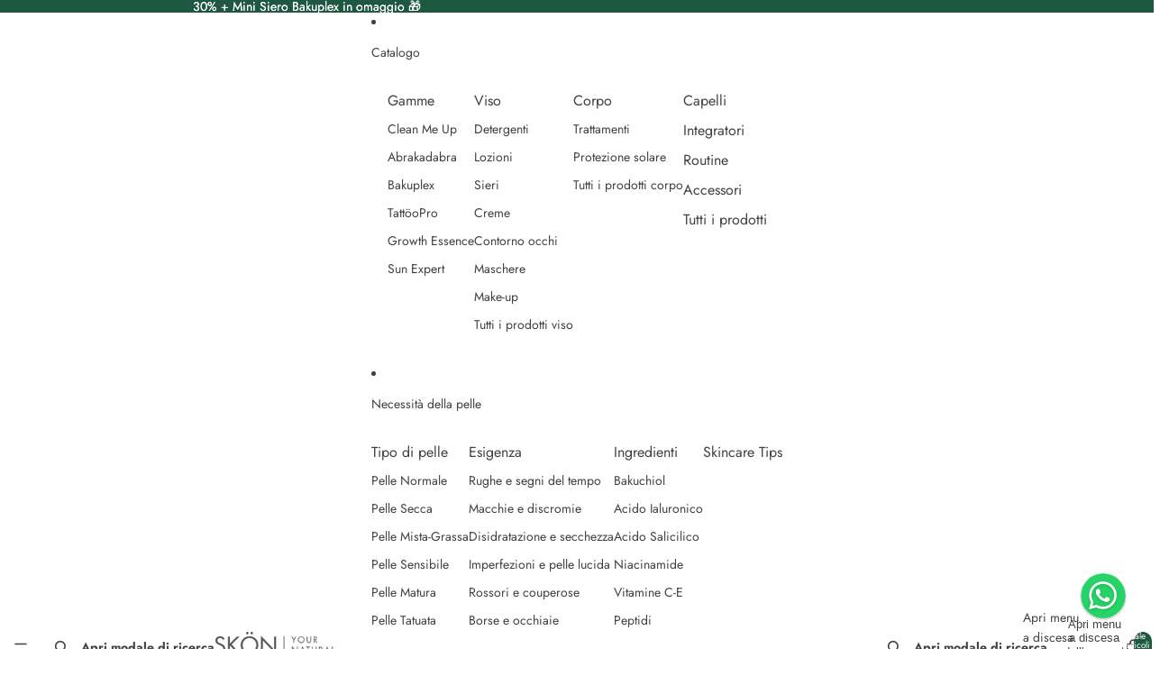

--- FILE ---
content_type: text/html
request_url: https://cdn.trustindex.io/widgets/17/1778fbd67bec2007715bea3125/content.html
body_size: 356
content:
<div class=" ti-widget ti-no-profile-img " data-layout-id="11" data-layout-category="badge" data-set-id="light-background-image" data-pid="1778fbd67bec2007715bea3125" data-language="en" data-close-locale="Close" data-css-version="2" data-footer-link-domain="trustindex.io" data-size="1" > <div class="ti-widget-container"> <a href="https://www.trustindex.io/reviews/skoncosmetics.com-prodotti?lang=en" role="button" target="_blank" rel="noopener" class="ti-header ti-header-grid source-Google" > <div class="ti-fade-container"> <img class="ti-platform-icon" src="https://cdn.trustindex.io/assets/platform/Google/icon.svg" alt="Google" width="20" height="20" loading="lazy" /> <div class="ti-profile-details"> <div class="ti-text"> Google rating </div> <div class="ti-stars"> <span class="ti-rating">4.9</span> <img class="ti-star f" src="https://cdn.trustindex.io/assets/platform/Google/star/f.svg" alt="Google" width="17" height="17" loading="lazy" /><img class="ti-star f" src="https://cdn.trustindex.io/assets/platform/Google/star/f.svg" alt="Google" width="17" height="17" loading="lazy" /><img class="ti-star f" src="https://cdn.trustindex.io/assets/platform/Google/star/f.svg" alt="Google" width="17" height="17" loading="lazy" /><img class="ti-star f" src="https://cdn.trustindex.io/assets/platform/Google/star/f.svg" alt="Google" width="17" height="17" loading="lazy" /><img class="ti-star f" src="https://cdn.trustindex.io/assets/platform/Google/star/f.svg" alt="Google" width="17" height="17" loading="lazy" /> </div> </div> </div> </a> </div> </div> <style class="scss-content">.ti-widget[data-layout-id='11'][data-set-id='light-background-image'][data-pid='1778fbd67bec2007715bea3125'] .ti-widget-container,.ti-widget[data-layout-id='11'][data-set-id='light-background-image'][data-pid='1778fbd67bec2007715bea3125'] .ti-widget-container *{font-family:inherit}.ti-widget[data-layout-id='11'][data-set-id='light-background-image'][data-pid='1778fbd67bec2007715bea3125'] .ti-widget-container{text-align:left}</style>

--- FILE ---
content_type: text/html
request_url: https://cdn.trustindex.io/widgets/9b/9bfbd6d694f1839c0e56d4ac18/content.html
body_size: 316
content:
<div data-delay-load="1" class="ti-widget ti-custom-stars ti-no-profile-img" data-layout-id="11" data-layout-category="badge" data-set-id="light-background-image" data-pid="9bfbd6d694f1839c0e56d4ac18" data-language="en" data-css-version="2" data-footer-link-domain="trustindex.io" data-size="1" > <div class="ti-widget-container"> <a href="https://admin.trustindex.io/widget/logClick?pub_widget_id=9bfbd6d694f1839c0e56d4ac18" role="button" target="_blank" rel="noopener nofollow" class="ti-header ti-header-grid source-Facebook" > <div class="ti-fade-container"> <img class="ti-platform-icon" src="https://cdn.trustindex.io/assets/platform/Facebook/icon.svg" alt="Facebook" width="20" height="20" loading="lazy" /> <div class="ti-profile-details"> <div class="ti-text"> Facebook rating </div> <div class="ti-stars"> <span class="ti-rating">4.4</span> <span class="ti-star f"></span><span class="ti-star f"></span><span class="ti-star f"></span><span class="ti-star f"></span><span class="ti-star h"></span> </div> </div> </div> </a> </div> </div> <style class="scss-content">.ti-widget[data-layout-id='11'][data-set-id='light-background-image'][data-pid='9bfbd6d694f1839c0e56d4ac18'] .ti-widget-container{text-align:left}</style>